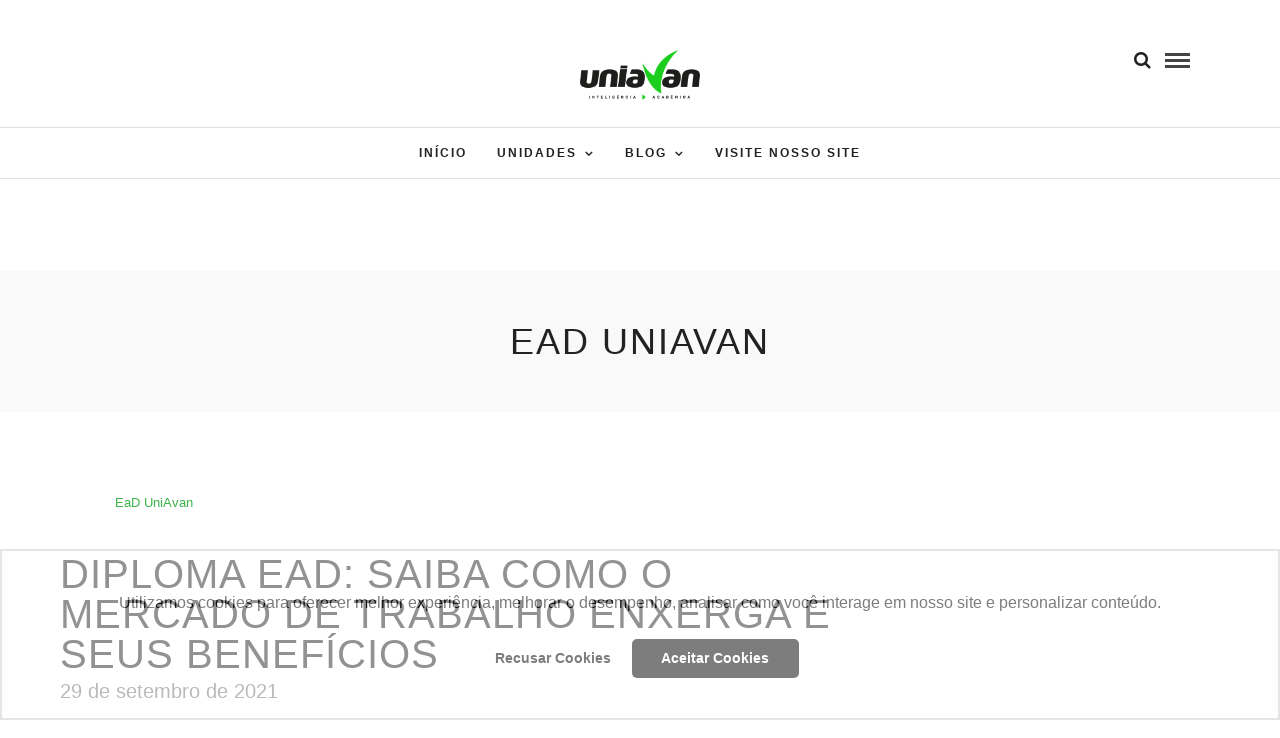

--- FILE ---
content_type: text/html; charset=UTF-8
request_url: https://blog.uniavan.edu.br/tag/ead-uniavan/
body_size: 20909
content:
<!DOCTYPE html><html lang="pt-BR" ><head><script data-no-optimize="1">var litespeed_docref=sessionStorage.getItem("litespeed_docref");litespeed_docref&&(Object.defineProperty(document,"referrer",{get:function(){return litespeed_docref}}),sessionStorage.removeItem("litespeed_docref"));</script> <meta charset="UTF-8" /><meta name="viewport" content="width=device-width, initial-scale=1, maximum-scale=1" /><meta name="format-detection" content="telephone=no"><link rel="profile" href="http://gmpg.org/xfn/11" /><link rel="pingback" href="https://blog.uniavan.edu.br/xmlrpc.php" /><meta name='robots' content='index, follow, max-image-preview:large, max-snippet:-1, max-video-preview:-1' /> <script data-cfasync="false" data-pagespeed-no-defer>var gtm4wp_datalayer_name = "dataLayer";
	var dataLayer = dataLayer || [];</script> <title>Arquivos EaD UniAvan - Uniavan - VENHA PARA A INSTITUIÇÃO NOTA MÁXIMA NO MEC</title><link rel="canonical" href="https://blog.uniavan.edu.br/tag/ead-uniavan/" /><link rel="next" href="https://blog.uniavan.edu.br/tag/ead-uniavan/page/2/" /><meta property="og:locale" content="pt_BR" /><meta property="og:type" content="article" /><meta property="og:title" content="Arquivos EaD UniAvan - Uniavan - VENHA PARA A INSTITUIÇÃO NOTA MÁXIMA NO MEC" /><meta property="og:url" content="https://blog.uniavan.edu.br/tag/ead-uniavan/" /><meta property="og:site_name" content="Uniavan - VENHA PARA A INSTITUIÇÃO NOTA MÁXIMA NO MEC" /><meta name="twitter:card" content="summary_large_image" /> <script type="application/ld+json" class="yoast-schema-graph">{"@context":"https://schema.org","@graph":[{"@type":"CollectionPage","@id":"https://blog.uniavan.edu.br/tag/ead-uniavan/","url":"https://blog.uniavan.edu.br/tag/ead-uniavan/","name":"Arquivos EaD UniAvan - Uniavan - VENHA PARA A INSTITUIÇÃO NOTA MÁXIMA NO MEC","isPartOf":{"@id":"https://blog.uniavan.edu.br/#website"},"primaryImageOfPage":{"@id":"https://blog.uniavan.edu.br/tag/ead-uniavan/#primaryimage"},"image":{"@id":"https://blog.uniavan.edu.br/tag/ead-uniavan/#primaryimage"},"thumbnailUrl":"https://blog.uniavan.edu.br/wp-content/uploads/2019/07/office-1834294_640-1.jpg","breadcrumb":{"@id":"https://blog.uniavan.edu.br/tag/ead-uniavan/#breadcrumb"},"inLanguage":"pt-BR"},{"@type":"ImageObject","inLanguage":"pt-BR","@id":"https://blog.uniavan.edu.br/tag/ead-uniavan/#primaryimage","url":"https://blog.uniavan.edu.br/wp-content/uploads/2019/07/office-1834294_640-1.jpg","contentUrl":"https://blog.uniavan.edu.br/wp-content/uploads/2019/07/office-1834294_640-1.jpg","width":640,"height":360,"caption":"Como é visto o diploma EaD no mercado de trabalho?"},{"@type":"BreadcrumbList","@id":"https://blog.uniavan.edu.br/tag/ead-uniavan/#breadcrumb","itemListElement":[{"@type":"ListItem","position":1,"name":"Início","item":"https://blog.uniavan.edu.br/"},{"@type":"ListItem","position":2,"name":"EaD UniAvan"}]},{"@type":"WebSite","@id":"https://blog.uniavan.edu.br/#website","url":"https://blog.uniavan.edu.br/","name":"Uniavan - VENHA PARA A INSTITUIÇÃO NOTA MÁXIMA NO MEC","description":"Conheça o Blog Uniavan e fique por dentro dos nossos conteúdos com dicas de estudos, notícias, materiais ricos e mais! Acesse agora!","potentialAction":[{"@type":"SearchAction","target":{"@type":"EntryPoint","urlTemplate":"https://blog.uniavan.edu.br/?s={search_term_string}"},"query-input":{"@type":"PropertyValueSpecification","valueRequired":true,"valueName":"search_term_string"}}],"inLanguage":"pt-BR"}]}</script> <link rel='dns-prefetch' href='//fonts.googleapis.com' /><link rel='dns-prefetch' href='//www.googletagmanager.com' /><link rel="alternate" type="application/rss+xml" title="Feed para Uniavan - VENHA PARA A INSTITUIÇÃO NOTA MÁXIMA NO MEC &raquo;" href="https://blog.uniavan.edu.br/feed/" /><link rel="alternate" type="application/rss+xml" title="Feed de comentários para Uniavan - VENHA PARA A INSTITUIÇÃO NOTA MÁXIMA NO MEC &raquo;" href="https://blog.uniavan.edu.br/comments/feed/" /><link rel="alternate" type="application/rss+xml" title="Feed de tag para Uniavan - VENHA PARA A INSTITUIÇÃO NOTA MÁXIMA NO MEC &raquo; EaD UniAvan" href="https://blog.uniavan.edu.br/tag/ead-uniavan/feed/" /><style id="litespeed-ccss">ol,ul{box-sizing:border-box}:root{--wp--preset--font-size--normal:16px;--wp--preset--font-size--huge:42px}:root{--wp--preset--aspect-ratio--square:1;--wp--preset--aspect-ratio--4-3:4/3;--wp--preset--aspect-ratio--3-4:3/4;--wp--preset--aspect-ratio--3-2:3/2;--wp--preset--aspect-ratio--2-3:2/3;--wp--preset--aspect-ratio--16-9:16/9;--wp--preset--aspect-ratio--9-16:9/16;--wp--preset--color--black:#000;--wp--preset--color--cyan-bluish-gray:#abb8c3;--wp--preset--color--white:#fff;--wp--preset--color--pale-pink:#f78da7;--wp--preset--color--vivid-red:#cf2e2e;--wp--preset--color--luminous-vivid-orange:#ff6900;--wp--preset--color--luminous-vivid-amber:#fcb900;--wp--preset--color--light-green-cyan:#7bdcb5;--wp--preset--color--vivid-green-cyan:#00d084;--wp--preset--color--pale-cyan-blue:#8ed1fc;--wp--preset--color--vivid-cyan-blue:#0693e3;--wp--preset--color--vivid-purple:#9b51e0;--wp--preset--gradient--vivid-cyan-blue-to-vivid-purple:linear-gradient(135deg,rgba(6,147,227,1) 0%,#9b51e0 100%);--wp--preset--gradient--light-green-cyan-to-vivid-green-cyan:linear-gradient(135deg,#7adcb4 0%,#00d082 100%);--wp--preset--gradient--luminous-vivid-amber-to-luminous-vivid-orange:linear-gradient(135deg,rgba(252,185,0,1) 0%,rgba(255,105,0,1) 100%);--wp--preset--gradient--luminous-vivid-orange-to-vivid-red:linear-gradient(135deg,rgba(255,105,0,1) 0%,#cf2e2e 100%);--wp--preset--gradient--very-light-gray-to-cyan-bluish-gray:linear-gradient(135deg,#eee 0%,#a9b8c3 100%);--wp--preset--gradient--cool-to-warm-spectrum:linear-gradient(135deg,#4aeadc 0%,#9778d1 20%,#cf2aba 40%,#ee2c82 60%,#fb6962 80%,#fef84c 100%);--wp--preset--gradient--blush-light-purple:linear-gradient(135deg,#ffceec 0%,#9896f0 100%);--wp--preset--gradient--blush-bordeaux:linear-gradient(135deg,#fecda5 0%,#fe2d2d 50%,#6b003e 100%);--wp--preset--gradient--luminous-dusk:linear-gradient(135deg,#ffcb70 0%,#c751c0 50%,#4158d0 100%);--wp--preset--gradient--pale-ocean:linear-gradient(135deg,#fff5cb 0%,#b6e3d4 50%,#33a7b5 100%);--wp--preset--gradient--electric-grass:linear-gradient(135deg,#caf880 0%,#71ce7e 100%);--wp--preset--gradient--midnight:linear-gradient(135deg,#020381 0%,#2874fc 100%);--wp--preset--font-size--small:13px;--wp--preset--font-size--medium:20px;--wp--preset--font-size--large:36px;--wp--preset--font-size--x-large:42px;--wp--preset--spacing--20:.44rem;--wp--preset--spacing--30:.67rem;--wp--preset--spacing--40:1rem;--wp--preset--spacing--50:1.5rem;--wp--preset--spacing--60:2.25rem;--wp--preset--spacing--70:3.38rem;--wp--preset--spacing--80:5.06rem;--wp--preset--shadow--natural:6px 6px 9px rgba(0,0,0,.2);--wp--preset--shadow--deep:12px 12px 50px rgba(0,0,0,.4);--wp--preset--shadow--sharp:6px 6px 0px rgba(0,0,0,.2);--wp--preset--shadow--outlined:6px 6px 0px -3px rgba(255,255,255,1),6px 6px rgba(0,0,0,1);--wp--preset--shadow--crisp:6px 6px 0px rgba(0,0,0,1)}html,body,div,span,h1,h5,a,img,ol,ul,li,form{margin:0;padding:0;border:0;font-weight:inherit;font-style:inherit;font-size:100%;font-family:inherit;vertical-align:baseline}body{line-height:1.5}a img{border:none}html{height:100%}a img{border:none}html,body{min-height:100%}img,a img{image-rendering:optimizeQuality}button::-moz-focus-inner{padding:0;border:0}body{background:#fff;font-family:Lato,'Helvetica Neue',Arial,Verdana,sans-serif;padding:0;margin:0;color:#444;font-weight:400;-webkit-font-smoothing:antialiased;font-size:14px;line-height:1.7;word-wrap:break-word;-webkit-overflow-scrolling:touch}#wrapper{float:left;width:100%;padding-top:271px}a{color:#222;text-decoration:none}.mobile_menu_wrapper #searchform{background:#333;width:85%}.mobile_menu_wrapper #searchform input[type=text]{background:0 0;width:80%;border:0;display:inline-block;color:#fff}.mobile_menu_wrapper #searchform button{background:0 0;display:inline-block;border:0}.mobile_menu_wrapper #searchform button i{color:#fff;font-size:13px;opacity:.5}h1{font-size:34px}h5{font-size:18px}h1,h5{color:#222;font-family:'Lato','Georgia',Arial,Verdana,sans-serif;letter-spacing:0px;font-weight:600}.clear{clear:both}::-webkit-input-placeholder{color:#999;font-style:italic}:-moz-placeholder{color:#999;font-style:italic}::-moz-placeholder{color:#999;font-style:italic}:-ms-input-placeholder{color:#999;font-style:italic}#logo_wrapper{text-align:center;padding:50px 0 20px;border-bottom:1px solid #e1e1e1;overflow:hidden}.logo_container{display:table;width:100%;height:100%}.logo_align{display:table-cell;vertical-align:middle}.logo_wrapper{margin:0;display:inline-block;line-height:0}.header_style_wrapper{width:100%;float:left;position:fixed;top:0;left:0;z-index:9;display:block}.top_bar{padding:0;box-sizing:border-box;width:100%;background:#fff;background:#ffffff00;background:rgba(256,256,256,.95);border-bottom:1px solid #e1e1e1;float:left}#menu_wrapper{margin:auto;width:960px;height:100%}#nav_wrapper{float:left;display:table;width:100%;height:100%;text-align:center}.nav_wrapper_inner{display:table-cell;vertical-align:middle}#menu_border_wrapper>div{width:100%;float:left}#autocomplete{display:none;position:absolute;z-index:1001;width:232px;background:#fff;left:42px;border:1px solid #e1e1e1;box-shadow:0 8px 15px rgba(0,0,0,.1)}@-moz-document url-prefix(){#autocomplete{margin-top:20px}}#mobile_nav_icon{display:inline-block;border-bottom:9px double #444;border-top:3px solid #444;height:3px;width:25px;position:relative;margin-left:10px;top:2px}#search_icon{display:inline-block;font-size:18px;line-height:18px;color:#222;margin-left:10px}#logo_right_button{position:absolute;text-align:right;right:30px}.mobile_menu_wrapper{right:0;-webkit-transform:translate(360px,0px);-ms-transform:translate(360px,0px);transform:translate(360px,0px);-o-transform:translate(360px,0px);-webkit-backface-visibility:hidden;-webkit-font-smoothing:subpixel-antialiased;-webkit-overflow-scrolling:touch;width:360px;padding:43px;box-sizing:border-box;background:#111;position:fixed;top:0;height:100%;z-index:999;color:#999}#close_mobile_menu{font-size:22px;display:inline-block;position:absolute;right:30px;top:38px}#close_mobile_menu i{color:#fff}#overlay_background{opacity:0;visibility:hidden;background-color:rgba(0,0,0,.6);position:fixed;z-index:9;top:0;left:0;width:100%;height:100%}.nav{list-style:none;padding:10px 0}.nav>li{display:inline-block}#menu_wrapper .nav ul,#menu_wrapper div .nav{list-style:none;display:block;padding:0;margin:0;margin-bottom:0}#menu_wrapper .nav ul li,#menu_wrapper div .nav li{display:inline-block;margin:0;padding:0;background-color:rgba(256,256,256,0)}#menu_wrapper .nav ul li ul li,#menu_wrapper div .nav li ul li{clear:both;width:100%;padding:0!important;margin:0;text-align:left!important}#menu_wrapper .nav ul li:last-child,#menu_wrapper div .nav li:last-child{margin-right:0}#menu_wrapper .nav ul li a,#menu_wrapper div .nav li>a{display:inline-block;padding:0;margin:0;color:#666;font-size:12px;padding:15px;font-weight:400;font-family:Lato,'Helvetica Neue',Arial,Verdana,sans-serif;text-transform:uppercase}#menu_wrapper .nav li.arrow>a:after,#menu_wrapper div .nav li.arrow>a:after{text-decoration:inherit;-webkit-font-smoothing:antialiased;display:inline;width:auto;height:auto;line-height:normal;vertical-align:10%;background-image:none;background-position:0 0;background-repeat:repeat;margin-top:0;font-family:'FontAwesome';content:"\f107";float:right;margin-left:8px;margin-top:5px}#menu_wrapper .nav ul li.arrow>a:after,#menu_wrapper div .nav li.arrow>a:after{font-size:12px}#menu_wrapper .nav ul li ul,#menu_wrapper div .nav li ul{display:none;list-style:none;background:#fff;border:0;position:absolute;padding:0;width:210px;height:auto;z-index:10;margin:0;margin-left:-5px;margin-top:0;z-index:9;border:0;border:1px solid #e1e1e1;box-shadow:0 8px 15px rgba(0,0,0,.1)}#menu_wrapper .nav ul li ul li ul,#menu_wrapper div .nav li ul li ul{position:absolute;left:210px;padding:0;margin-top:-40px;margin-left:0;display:none;z-index:9;opacity:1}#menu_wrapper .nav ul li ul li ul:before,#menu_wrapper div .nav li ul li ul:before{display:none}#menu_wrapper div .nav li ul li a,#menu_wrapper .nav ul li ul li a{display:block;background:0 0;height:auto}#menu_wrapper .nav ul li ul li a,#menu_wrapper div .nav li ul li a{width:170px;display:block;border-top:0;border:0;margin:0;font-size:11px;padding:10px 20px;letter-spacing:0;font-weight:400;text-transform:none;border-bottom:0!important}#menu_wrapper .nav ul li:not(.megamenu) ul.sub-menu li.arrow>a:after,#menu_wrapper div .nav li:not(.megamenu) ul.sub-menu li.arrow>a:after{font-size:11px;margin-left:.5em;text-decoration:inherit;-webkit-font-smoothing:antialiased;display:inline;width:auto;height:auto;line-height:normal;vertical-align:10%;background-image:none;background-position:0 0;background-repeat:repeat;margin-top:0;font-family:'FontAwesome';content:"\f105";float:right;margin-right:0;margin-top:5px}#toTop{width:25px;background:#eee;opacity:0;text-align:center;padding:10px;position:fixed;bottom:8px;right:8px;z-index:9;display:block}#toTop i{color:#000;font-size:1.5em}#page_content_wrapper,.page_content_wrapper{width:960px;margin:auto;padding-bottom:0}.page_content_wrapper{width:100%}#page_content_wrapper img{max-width:100%;height:auto}#page_content_wrapper .inner{width:100%;margin:auto;margin-top:40px}#page_content_wrapper .inner .inner_wrapper{padding-top:0}.post.type-post{width:100%;margin-bottom:35px;float:left;position:relative}.post_wrapper{padding:20px 0 25px}.post_wrapper:first-child{padding:0;border:0}.post_header{width:100%;float:left;margin-bottom:20px;text-align:center}.post_header:not(.single) h5{font-size:24px;text-transform:uppercase;letter-spacing:1px}.post_header h5 a{color:#222}.post_content_wrapper{padding:0;margin:0}.post_header .post_detail,.post_detail{width:100%;padding:0;float:left;margin:5px 0 0;font-size:13px}.post_header .post_detail.post_date{width:30%;float:none;margin:auto;margin-bottom:10px}.post_info_date{font-family:'Montserrat',sans-serif;font-style:italic;color:#be9656;position:relative;display:block}.post_info_date:before{content:"";border-bottom:1px solid #be9656;width:100%;position:absolute;left:0;top:50%;z-index:0}.post_info_date span{display:inline-block;padding:0 1.2em;background:#fff;position:relative;z-index:2}.post_info_comment{float:right;margin-top:15px;font-family:'Montserrat',sans-serif;font-size:11px;font-style:italic;font-weight:600;display:none}.post_info_comment a{color:#222}.social_wrapper{width:100%;margin:20px 0 5px;text-align:center}#logo_wrapper .social_wrapper{width:auto;margin:0;left:30px;text-align:left;position:absolute}.social_wrapper ul{list-style:none;margin-left:0!important;text-align:left}#page_caption{padding:25px 0 30px;width:100%;background:#fff;margin-bottom:10px;margin-top:0}#page_caption .page_title_wrapper{width:100%;margin:auto;text-align:center}.post_img{position:relative;height:auto;text-align:center;overflow:hidden;float:left;line-height:0;width:100%;margin:20px 0}.post_img img{width:100%!important;height:auto!important}#page_content_wrapper .inner .sidebar_content{width:690px;padding:0;float:left;padding-right:0;padding-top:0;margin-right:10px}#page_content_wrapper img:not(.horizontal_gallery_img){max-width:100%}#page_content_wrapper .inner .sidebar_content img{max-width:100%;height:auto!important}#page_content_wrapper .inner .sidebar_wrapper{width:220px;float:right;margin-top:0;margin-left:0;padding-top:0}#page_content_wrapper .inner .sidebar_wrapper .sidebar{width:100%;float:left;margin-bottom:40px}#page_content_wrapper .inner .sidebar_wrapper .sidebar .content{width:100%;margin:0}.mobile_menu_wrapper .page_content_wrapper{width:100%}.mobile_menu_wrapper .sidebar_wrapper{width:100%;margin-top:40px}input[type=text]{padding:7px 10px;font-size:100%;font-family:Lato,'Helvetica Neue',Arial,Verdana,sans-serif;margin:0;background:#fcfcfc;border:1px solid #e1e1e1;outline:none;box-sizing:border-box;-webkit-appearance:none;border-radius:0}#page_content_wrapper ol{margin:15px 0 15px 40px}.page_content_wrapper .sidebar .content .sidebar_widget{list-style:none;margin-left:0;margin-top:0;padding:0}.post_header:not(.single) h5{text-align:left;line-height:1}.post_header:not(.single) h5{text-transform:none;font-size:40px;text-align:left;line-height:1}.post_header .post_detail.post_date{text-align:left;margin:0}.post_info_date{font-weight:400;color:#727272!important;text-decoration:none;font-style:normal;font-size:20px}.post_info_date span{padding:0}.post_info_date:before{display:none}.fa{display:inline-block;font:normal normal normal 14px/1 FontAwesome;font-size:inherit;text-rendering:auto;-webkit-font-smoothing:antialiased;-moz-osx-font-smoothing:grayscale}.fa-search:before{content:"\f002"}.fa-close:before{content:"\f00d"}.fa-angle-up:before{content:"\f106"}#wrapper{overflow-x:hidden}.mobile_menu_wrapper{display:none}#searchform input[type=text]{width:75%}@media only screen and (min-width:1100px){#menu_wrapper{max-width:1425px;width:100%;box-sizing:border-box;padding:0 60px}#page_content_wrapper,.page_content_wrapper{max-width:1425px;width:100%;box-sizing:border-box;margin:auto;padding:0 60px}.mobile_menu_wrapper .page_content_wrapper{padding:0!important}#page_content_wrapper .inner .sidebar_content{width:70%}#page_content_wrapper .inner .sidebar_wrapper{width:26%}#logo_wrapper .social_wrapper{left:90px}#logo_right_button{right:90px}}@media only screen and (min-width:960px) and (max-width:1099px){#page_caption h1{font-size:36px}}@media only screen and (min-width:768px) and (max-width:960px){body{font-size:13px}.mobile_menu_wrapper{display:block}#wrapper{padding-top:80px}.top_bar{width:100%;padding:0}#logo_wrapper{padding:28px 0 12px}.logo_container{margin-top:-5px}.logo_wrapper img{width:auto;max-height:50px}#logo_wrapper{border:0}.top_bar{border:0}h5{font-size:16px}#page_caption h1{font-size:26px}#menu_wrapper{width:100%}#page_content_wrapper,.page_content_wrapper,#page_caption .page_title_wrapper{width:100%}#menu_border_wrapper{height:auto;display:none}#page_content_wrapper .inner .sidebar_content{width:62%;border:0}#page_content_wrapper .inner .sidebar_wrapper{width:220px;margin:0}#page_content_wrapper .inner .sidebar_wrapper .sidebar .content{margin:0}#page_content_wrapper .inner .sidebar_wrapper .sidebar{width:100%}#page_content_wrapper .inner{width:100%}#page_content_wrapper{width:100%;margin-top:0;padding:0 30px;box-sizing:border-box}#menu_wrapper .nav ul,#menu_wrapper div .nav{display:none}.social_wrapper{float:none;margin:auto;text-align:center;width:auto}.social_wrapper ul{margin-top:2px}#page_content_wrapper .inner .sidebar_content{margin-right:0;margin-top:0;padding-right:10px;padding-top:0}#page_content_wrapper .inner .sidebar_wrapper{width:31%;margin-right:0;padding-left:10px;padding-top:0;margin-right:0}#page_content_wrapper .inner .sidebar_wrapper{margin-left:25px}#page_content_wrapper .inner .sidebar_content .post_wrapper .post_img img{max-width:100%;height:auto}.post_content_wrapper{width:100%}#page_content_wrapper .inner .sidebar_content{margin-right:0}#searchform input[type=text]{width:70%}#page_caption h1{font-size:36px}.post_header h5{font-size:22px}.post_header .post_detail.post_date{width:40%}#toTop{bottom:58px}#mobile_nav_icon{display:inline-block!important}}@media only screen and (max-width:767px){body{-webkit-text-size-adjust:none}body{font-size:13px}#wrapper{padding-top:74px}.logo_container{display:block}.logo_wrapper img{width:auto;max-height:50px;margin-top:-10px}.top_bar{width:100%;padding:0 40px 0 30px;border:0}h1{font-size:24px!important}h5{font-size:16px}#page_caption h1{font-size:22px!important;line-height:30px}#page_caption .page_title_wrapper{width:100%;margin:auto}#page_caption{margin:0;padding-left:30px;padding-right:30px;padding-top:40px;padding-bottom:40px;box-sizing:border-box}#page_content_wrapper .inner .inner_wrapper{padding:0}#page_content_wrapper .inner .sidebar_content img{max-width:100%;height:auto}#page_content_wrapper{width:100%;margin-top:0;padding:0 30px;box-sizing:border-box}#page_content_wrapper .inner{width:100%;padding:0;margin-top:30px}#page_content_wrapper .inner .sidebar_content{width:100%;margin-top:0;padding-bottom:0;float:none;border:0!important}#page_content_wrapper .inner .sidebar_wrapper{width:100%;margin-left:0;margin-bottom:0;margin-top:25px;padding-top:0}#page_content_wrapper .inner .sidebar_wrapper .sidebar .content{margin:0}#page_content_wrapper .inner .sidebar_content img{max-width:100%;height:auto}#menu_wrapper{width:100%}#menu_border_wrapper{height:auto;display:none}.post_header{width:100%}.post_header h5,.post_header:not(.single) h5{font-size:18px}.nav_wrapper_inner{padding-top:10px}.post_wrapper{width:100%;margin-top:0}#nav_wrapper{display:none}#page_content_wrapper .inner .sidebar_wrapper .sidebar{width:100%}.social_wrapper{float:none;margin:auto;text-align:center;width:auto}.social_wrapper ul{margin-top:15px}.post_content_wrapper{width:100%}.post_img img{max-width:100%!important;height:auto}#page_content_wrapper .inner .sidebar_content{width:100%;margin-right:0;border:0;margin-bottom:30px;float:left;padding-right:0}#page_content_wrapper .inner .sidebar_wrapper{width:100%;float:none;margin:0;clear:both}#searchform input[type=text]{width:71%}#logo_wrapper{border:0;padding:28px 0 0}#logo_wrapper .social_wrapper{display:none}.post_header .post_detail,.post_detail{font-size:10px}.mobile_menu_wrapper{width:270px;padding:30px}#close_mobile_menu{top:25px}.mobile_menu_wrapper #searchform input[type=text]{width:70%}#autocomplete{left:30px;width:210px}.post_header .post_detail.post_date{width:45%}#mobile_nav_icon{display:inline-block!important}}@media only screen and (min-width:480px) and (max-width:767px){body{-webkit-text-size-adjust:none}#page_caption h1{font-size:26px!important}}body,input[type=text]{font-family:Lato,Helvetica,Arial,sans-serif}body{font-size:14px}h1,h5{font-family:Lato,Helvetica,Arial,sans-serif;font-weight:400}h1{font-size:34px}h5{font-size:18px}body{color:#000}a{color:#3cb44b}h1,h5,.post_header h5 a,.post_header h5 a{color:#222}.post.type-post,#autocomplete{border-color:#e1e1e1}input[type=text]{background-color:#fff;color:#000;border-color:#e1e1e1}.frame_top,.frame_bottom,.frame_left,.frame_right{background:#222}#menu_wrapper .nav ul li a,#menu_wrapper div .nav li>a{font-family:Lato,Helvetica,Arial,sans-serif;font-size:12px;font-weight:600;letter-spacing:2px;text-transform:uppercase;color:#222}.top_bar{background-color:#fff}#menu_wrapper .nav ul li ul li a,#menu_wrapper div .nav li ul li a{font-size:11px;font-weight:600;letter-spacing:2px;text-transform:uppercase;color:#222}#menu_wrapper .nav ul li ul,#menu_wrapper div .nav li ul{background:#fff;border-color:#e1e1e1}.mobile_menu_wrapper #searchform{background:#ebebeb}.mobile_menu_wrapper #searchform input[type=text],.mobile_menu_wrapper #searchform button i{color:#222}.mobile_menu_wrapper{background-color:#fff}.mobile_menu_wrapper .sidebar_wrapper,#close_mobile_menu i{color:#666}#page_caption{background-color:#f9f9f9;padding-top:40px;padding-bottom:40px}#page_caption h1{font-size:36px}#page_caption h1{font-weight:400;text-transform:uppercase;letter-spacing:2px;color:#222}#page_content_wrapper .inner .sidebar_wrapper .sidebar .content{color:#444}.post_header:not(.single) h5,.post_info_comment{font-family:Montserrat,Helvetica,Arial,sans-serif}.post_header:not(.single) h5{text-transform:uppercase;letter-spacing:1px}.post_info_date{font-family:Montserrat,Helvetica,Arial,sans-serif}.post_info_date{color:#3cb44b}.post_info_date:before{border-color:#3cb44b}.breadcrumb-container{font-size:13px}.breadcrumb-container li{box-sizing:unset;display:inline-block;margin:0;padding:0}.breadcrumb-container li a{box-sizing:unset;padding:0 10px}.breadcrumb-container{font-size:!important;padding:;margin:}.breadcrumb-container li a{color:!important;font-size:!important;line-height:!important}.breadcrumb-container li .separator{color:!important;font-size:!important}.breadcrumb-container li:last-child .separator{display:none}.breadcrumb-container.theme1 li{margin:0;padding:0}.breadcrumb-container.theme1 a{background:;display:inline-block;margin:0 5px;padding:5px 10px;text-decoration:none}.breadcrumb-container{padding-top:20px;padding-bottom:20px}</style><link rel="preload" data-asynced="1" data-optimized="2" as="style" onload="this.onload=null;this.rel='stylesheet'" href="https://blog.uniavan.edu.br/wp-content/litespeed/css/e92744e459599665e3ea0505d9f2fdac.css?ver=1442d" /><script type="litespeed/javascript">!function(a){"use strict";var b=function(b,c,d){function e(a){return h.body?a():void setTimeout(function(){e(a)})}function f(){i.addEventListener&&i.removeEventListener("load",f),i.media=d||"all"}var g,h=a.document,i=h.createElement("link");if(c)g=c;else{var j=(h.body||h.getElementsByTagName("head")[0]).childNodes;g=j[j.length-1]}var k=h.styleSheets;i.rel="stylesheet",i.href=b,i.media="only x",e(function(){g.parentNode.insertBefore(i,c?g:g.nextSibling)});var l=function(a){for(var b=i.href,c=k.length;c--;)if(k[c].href===b)return a();setTimeout(function(){l(a)})};return i.addEventListener&&i.addEventListener("load",f),i.onloadcssdefined=l,l(f),i};"undefined"!=typeof exports?exports.loadCSS=b:a.loadCSS=b}("undefined"!=typeof global?global:this);!function(a){if(a.loadCSS){var b=loadCSS.relpreload={};if(b.support=function(){try{return a.document.createElement("link").relList.supports("preload")}catch(b){return!1}},b.poly=function(){for(var b=a.document.getElementsByTagName("link"),c=0;c<b.length;c++){var d=b[c];"preload"===d.rel&&"style"===d.getAttribute("as")&&(a.loadCSS(d.href,d,d.getAttribute("media")),d.rel=null)}},!b.support()){b.poly();var c=a.setInterval(b.poly,300);a.addEventListener&&a.addEventListener("load",function(){b.poly(),a.clearInterval(c)}),a.attachEvent&&a.attachEvent("onload",function(){a.clearInterval(c)})}}}(this);</script> <script type="litespeed/javascript" data-src="https://blog.uniavan.edu.br/wp-includes/js/jquery/jquery.min.js" id="jquery-core-js"></script> <link rel="https://api.w.org/" href="https://blog.uniavan.edu.br/wp-json/" /><link rel="alternate" title="JSON" type="application/json" href="https://blog.uniavan.edu.br/wp-json/wp/v2/tags/493" /><link rel="EditURI" type="application/rsd+xml" title="RSD" href="https://blog.uniavan.edu.br/xmlrpc.php?rsd" /><meta name="generator" content="WordPress 6.6.4" /><meta name="generator" content="Site Kit by Google 1.160.0" /> <script data-cfasync="false" data-pagespeed-no-defer type="text/javascript">var dataLayer_content = {"pageTitle":"Arquivos EaD UniAvan - Uniavan - VENHA PARA A INSTITUIÇÃO NOTA MÁXIMA NO MEC","pagePostType":"post","pagePostType2":"tag-post","postCountOnPage":10,"postCountTotal":28};
	dataLayer.push( dataLayer_content );</script> <script data-cfasync="false" data-pagespeed-no-defer type="text/javascript">(function(w,d,s,l,i){w[l]=w[l]||[];w[l].push({'gtm.start':
new Date().getTime(),event:'gtm.js'});var f=d.getElementsByTagName(s)[0],
j=d.createElement(s),dl=l!='dataLayer'?'&l='+l:'';j.async=true;j.src=
'//www.googletagmanager.com/gtm.js?id='+i+dl;f.parentNode.insertBefore(j,f);
})(window,document,'script','dataLayer','GTM-5S34KJR');</script> <meta name="google-site-verification" content="On4vJt0iqplGdUQrxtTGtx83ykfenQ8pmhCS9vOSDlw" /><link rel="icon" href="https://blog.uniavan.edu.br/wp-content/uploads/2023/07/cropped-Novo-Projeto-32x32.png" sizes="32x32" /><link rel="icon" href="https://blog.uniavan.edu.br/wp-content/uploads/2023/07/cropped-Novo-Projeto-192x192.png" sizes="192x192" /><link rel="apple-touch-icon" href="https://blog.uniavan.edu.br/wp-content/uploads/2023/07/cropped-Novo-Projeto-180x180.png" /><meta name="msapplication-TileImage" content="https://blog.uniavan.edu.br/wp-content/uploads/2023/07/cropped-Novo-Projeto-270x270.png" /></head><body class="archive tag tag-ead-uniavan tag-493"><input type="hidden" id="pp_enable_right_click" name="pp_enable_right_click" value=""/>
<input type="hidden" id="pp_enable_dragging" name="pp_enable_dragging" value=""/>
<input type="hidden" id="pp_image_path" name="pp_image_path" value="https://blog.uniavan.edu.br/wp-content/themes/letsblog/images/"/>
<input type="hidden" id="pp_homepage_url" name="pp_homepage_url" value="https://blog.uniavan.edu.br"/>
<input type="hidden" id="pp_ajax_search" name="pp_ajax_search" value="1"/>
<input type="hidden" id="pp_fixed_menu" name="pp_fixed_menu" value=""/>
<input type="hidden" id="pp_topbar" name="pp_topbar" value=""/>
<input type="hidden" id="pp_page_title_img_blur" name="pp_page_title_img_blur" value="1"/>
<input type="hidden" id="tg_blog_slider_layout" name="tg_blog_slider_layout" value="slider"/>
<input type="hidden" id="pp_back" name="pp_back" value="Back"/>
<input type="hidden" id="pp_footer_style" name="pp_footer_style" value="4"/><div class="mobile_menu_wrapper">
<a id="close_mobile_menu" href="javascript:;"><i class="fa fa-close"></i></a><form role="search" method="get" name="searchform" id="searchform" action="https://blog.uniavan.edu.br/"><div>
<input type="text" value="" name="s" id="s" autocomplete="off" placeholder="Search..."/>
<button>
<i class="fa fa-search"></i>
</button></div><div id="autocomplete"></div></form><div class="page_content_wrapper"><div class="sidebar_wrapper"><div class="sidebar"><div class="content"><ul class="sidebar_widget"></ul></div></div></div></div></div><div id="wrapper"><div class="header_style_wrapper"><div class="top_bar"><div id="logo_wrapper"><div class="social_wrapper"><ul></ul></div><div id="logo_right_button">
<a href="javascript:;" id="search_icon"><i class="fa fa-search"></i></a>
<a href="javascript:;" id="mobile_nav_icon"></a></div><div id="logo_normal" class="logo_container"><div class="logo_align">
<a id="custom_logo" class="logo_wrapper default" href="https://blog.uniavan.edu.br">
<img data-lazyloaded="1" src="[data-uri]" data-src="https://blog.uniavan.edu.br/wp-content/uploads/2024/10/Logo-Uniavan-preto-e-verde-1536x623-1.png" alt="" width="768" height="311"/>
</a></div></div></div><div id="menu_wrapper"><div id="nav_wrapper"><div class="nav_wrapper_inner"><div id="menu_border_wrapper"><div class="menu-menu-container"><ul id="main_menu" class="nav"><li id="menu-item-91" class="menu-item menu-item-type-custom menu-item-object-custom menu-item-home menu-item-91"><a href="https://blog.uniavan.edu.br">Início</a></li><li id="menu-item-36192" class="menu-item menu-item-type-custom menu-item-object-custom menu-item-has-children arrow menu-item-36192"><a href="#">Unidades</a><ul class="sub-menu"><li id="menu-item-36240" class="menu-item menu-item-type-taxonomy menu-item-object-category menu-item-has-children arrow menu-item-36240"><a href="https://blog.uniavan.edu.br/category/balneario-camboriu/">Balneário Camboriú</a><ul class="sub-menu"><li id="menu-item-34986" class="menu-item menu-item-type-taxonomy menu-item-object-category menu-item-has-children arrow menu-item-34986"><a href="https://blog.uniavan.edu.br/category/balneario-camboriu/noticias-balneario-camboriu/">Notícias</a><ul class="sub-menu"><li id="menu-item-34974" class="menu-item menu-item-type-taxonomy menu-item-object-post_tag menu-item-34974"><a href="https://blog.uniavan.edu.br/tag/atendimento-a-populacao/">Atendimento a população</a></li><li id="menu-item-34975" class="menu-item menu-item-type-taxonomy menu-item-object-post_tag menu-item-34975"><a href="https://blog.uniavan.edu.br/tag/bolsas-e-descontos/">Bolsas e descontos</a></li><li id="menu-item-34973" class="menu-item menu-item-type-taxonomy menu-item-object-post_tag menu-item-34973"><a href="https://blog.uniavan.edu.br/tag/cursos-de-extensao/">Cursos de externo</a></li><li id="menu-item-34976" class="menu-item menu-item-type-taxonomy menu-item-object-post_tag menu-item-34976"><a href="https://blog.uniavan.edu.br/tag/coral-uniavan/">Coral UniAvan</a></li><li id="menu-item-34970" class="menu-item menu-item-type-taxonomy menu-item-object-post_tag menu-item-34970"><a href="https://blog.uniavan.edu.br/tag/noticias-institucionais/">Notícias  institucionais</a></li></ul></li><li id="menu-item-89" class="menu-item menu-item-type-taxonomy menu-item-object-category menu-item-has-children arrow menu-item-89"><a href="https://blog.uniavan.edu.br/category/balneario-camboriu/comunicados-balneario-camboriu/">Comunicados</a><ul class="sub-menu"><li id="menu-item-34977" class="menu-item menu-item-type-taxonomy menu-item-object-post_tag menu-item-34977"><a href="https://blog.uniavan.edu.br/tag/editais/">Editais</a></li><li id="menu-item-34969" class="menu-item menu-item-type-taxonomy menu-item-object-post_tag menu-item-34969"><a href="https://blog.uniavan.edu.br/tag/notas-oficiais/">Notas oficiais</a></li><li id="menu-item-34981" class="menu-item menu-item-type-taxonomy menu-item-object-post_tag menu-item-34981"><a href="https://blog.uniavan.edu.br/tag/uniedu2020/">Uniedu2020</a></li><li id="menu-item-34980" class="menu-item menu-item-type-taxonomy menu-item-object-post_tag menu-item-34980"><a href="https://blog.uniavan.edu.br/tag/prouni2021/">Prouni2021</a></li><li id="menu-item-34972" class="menu-item menu-item-type-taxonomy menu-item-object-post_tag menu-item-34972"><a href="https://blog.uniavan.edu.br/tag/programa-estude-facil/">Programa Estude Fácil</a></li></ul></li></ul></li><li id="menu-item-36193" class="menu-item menu-item-type-taxonomy menu-item-object-category menu-item-has-children arrow menu-item-36193"><a href="https://blog.uniavan.edu.br/category/blumenau/">Blumenau</a><ul class="sub-menu"><li id="menu-item-36195" class="menu-item menu-item-type-taxonomy menu-item-object-category menu-item-36195"><a href="https://blog.uniavan.edu.br/category/blumenau/noticias-blumenau/">Notícias</a></li><li id="menu-item-36194" class="menu-item menu-item-type-taxonomy menu-item-object-category menu-item-36194"><a href="https://blog.uniavan.edu.br/category/blumenau/comunicados-blumenau/">Comunicados</a></li></ul></li><li id="menu-item-36201" class="menu-item menu-item-type-taxonomy menu-item-object-category menu-item-has-children arrow menu-item-36201"><a href="https://blog.uniavan.edu.br/category/brusque/">Brusque</a><ul class="sub-menu"><li id="menu-item-36203" class="menu-item menu-item-type-taxonomy menu-item-object-category menu-item-36203"><a href="https://blog.uniavan.edu.br/category/brusque/noticias-brusque/">Notícias</a></li><li id="menu-item-36202" class="menu-item menu-item-type-taxonomy menu-item-object-category menu-item-36202"><a href="https://blog.uniavan.edu.br/category/brusque/comunicados-brusque/">Comunicados</a></li></ul></li><li id="menu-item-36213" class="menu-item menu-item-type-taxonomy menu-item-object-category menu-item-has-children arrow menu-item-36213"><a href="https://blog.uniavan.edu.br/category/florianopolis/">Florianópolis</a><ul class="sub-menu"><li id="menu-item-36215" class="menu-item menu-item-type-taxonomy menu-item-object-category menu-item-36215"><a href="https://blog.uniavan.edu.br/category/florianopolis/noticias-florianopolis/">Notícias</a></li><li id="menu-item-36214" class="menu-item menu-item-type-taxonomy menu-item-object-category menu-item-36214"><a href="https://blog.uniavan.edu.br/category/florianopolis/comunicados-florianopolis/">Comunicados</a></li></ul></li><li id="menu-item-36222" class="menu-item menu-item-type-taxonomy menu-item-object-category menu-item-has-children arrow menu-item-36222"><a href="https://blog.uniavan.edu.br/category/itajai/">Itajaí</a><ul class="sub-menu"><li id="menu-item-36224" class="menu-item menu-item-type-taxonomy menu-item-object-category menu-item-36224"><a href="https://blog.uniavan.edu.br/category/itajai/noticias-itajai/">Notícias</a></li><li id="menu-item-36223" class="menu-item menu-item-type-taxonomy menu-item-object-category menu-item-36223"><a href="https://blog.uniavan.edu.br/category/itajai/comunicados-itajai/">Comunicados</a></li></ul></li><li id="menu-item-36225" class="menu-item menu-item-type-taxonomy menu-item-object-category menu-item-has-children arrow menu-item-36225"><a href="https://blog.uniavan.edu.br/category/itapema/">Itapema</a><ul class="sub-menu"><li id="menu-item-36227" class="menu-item menu-item-type-taxonomy menu-item-object-category menu-item-36227"><a href="https://blog.uniavan.edu.br/category/itapema/noticias-itapema/">Notícias</a></li><li id="menu-item-36226" class="menu-item menu-item-type-taxonomy menu-item-object-category menu-item-36226"><a href="https://blog.uniavan.edu.br/category/itapema/comunicados-itapema/">Comunicados</a></li></ul></li><li id="menu-item-36228" class="menu-item menu-item-type-taxonomy menu-item-object-category menu-item-has-children arrow menu-item-36228"><a href="https://blog.uniavan.edu.br/category/joinville/">Joinville</a><ul class="sub-menu"><li id="menu-item-36230" class="menu-item menu-item-type-taxonomy menu-item-object-category menu-item-36230"><a href="https://blog.uniavan.edu.br/category/joinville/noticias-joinville/">Notícias</a></li><li id="menu-item-36229" class="menu-item menu-item-type-taxonomy menu-item-object-category menu-item-36229"><a href="https://blog.uniavan.edu.br/category/joinville/comunicados-joinville/">Comunicados</a></li></ul></li><li id="menu-item-36234" class="menu-item menu-item-type-taxonomy menu-item-object-category menu-item-has-children arrow menu-item-36234"><a href="https://blog.uniavan.edu.br/category/lages/">Lages</a><ul class="sub-menu"><li id="menu-item-36236" class="menu-item menu-item-type-taxonomy menu-item-object-category menu-item-36236"><a href="https://blog.uniavan.edu.br/category/lages/noticias-lages/">Notícias</a></li><li id="menu-item-36235" class="menu-item menu-item-type-taxonomy menu-item-object-category menu-item-36235"><a href="https://blog.uniavan.edu.br/category/lages/comunicados-lages/">Comunicados</a></li></ul></li><li id="menu-item-36237" class="menu-item menu-item-type-taxonomy menu-item-object-category menu-item-has-children arrow menu-item-36237"><a href="https://blog.uniavan.edu.br/category/rio-do-sul/">Rio do Sul</a><ul class="sub-menu"><li id="menu-item-36239" class="menu-item menu-item-type-taxonomy menu-item-object-category menu-item-36239"><a href="https://blog.uniavan.edu.br/category/rio-do-sul/noticias-rio-do-sul/">Notícias</a></li><li id="menu-item-36238" class="menu-item menu-item-type-taxonomy menu-item-object-category menu-item-36238"><a href="https://blog.uniavan.edu.br/category/rio-do-sul/comunicados-rio-do-sul/">Comunicados</a></li></ul></li></ul></li><li id="menu-item-33381" class="menu-item menu-item-type-taxonomy menu-item-object-category menu-item-has-children arrow menu-item-33381"><a href="https://blog.uniavan.edu.br/category/nosso-blog/">Blog</a><ul class="sub-menu"><li id="menu-item-34982" class="menu-item menu-item-type-taxonomy menu-item-object-post_tag menu-item-34982"><a href="https://blog.uniavan.edu.br/tag/carreira/">Carreira</a></li><li id="menu-item-34983" class="menu-item menu-item-type-taxonomy menu-item-object-post_tag menu-item-34983"><a href="https://blog.uniavan.edu.br/tag/dicas/">Dicas</a></li><li id="menu-item-34985" class="menu-item menu-item-type-taxonomy menu-item-object-post_tag menu-item-34985"><a href="https://blog.uniavan.edu.br/tag/empreendedorismo/">Empreendedorismo</a></li><li id="menu-item-34984" class="menu-item menu-item-type-taxonomy menu-item-object-post_tag menu-item-34984"><a href="https://blog.uniavan.edu.br/tag/graduacao/">Graduação</a></li><li id="menu-item-34971" class="menu-item menu-item-type-taxonomy menu-item-object-post_tag menu-item-34971"><a href="https://blog.uniavan.edu.br/tag/pos-graduacao/">Pós-Graduação</a></li></ul></li><li id="menu-item-85" class="menu-item menu-item-type-custom menu-item-object-custom menu-item-85"><a href="https://www.uniavan.edu.br">Visite Nosso Site</a></li></ul></div></div></div></div></div></div></div><div id="page_caption" class="  "><div class="page_title_wrapper"><div class="page_title_inner"><h1 >EaD UniAvan</h1></div></div></div><div id="page_content_wrapper" class=""><div class="inner"><nav aria-label="breadcrumbs"><div class="breadcrumb-container theme1"><ol><li><a title="EaD UniAvan" href="https://blog.uniavan.edu.br/tag/ead-uniavan/"><span>EaD UniAvan</span></a><span class="separator">»</span></li></ol></div></nav> <script type="application/ld+json">{
            "@context": "http://schema.org",
            "@type": "BreadcrumbList",
            "itemListElement": [
                 {
                            "@type": "ListItem",
                            "position": 1,
                            "item": {
                                "@id": "#",
                                "name": "Home"
                            }
                        }
                        ,                 {
                            "@type": "ListItem",
                            "position": 3,
                            "item": {
                                "@id": "#",
                                "name": "Tag"
                            }
                        }
                        ,                 {
                            "@type": "ListItem",
                            "position": 4,
                            "item": {
                                "@id": "https://blog.uniavan.edu.br/tag/ead-uniavan/",
                                "name": "EaD UniAvan"
                            }
                        }
                                                    ]
        }</script> <div class="inner_wrapper"><div class="sidebar_content"><div id="post-27304" class="post-27304 post type-post status-publish format-standard has-post-thumbnail hentry category-nosso-blog tag-dicas tag-diploma tag-ead-uniavan tag-ensino-a-distancia tag-graduacao"><div class="post_wrapper"><div class="post_content_wrapper"><div class="post_header"><div class="post_header_title"><h5><a href="https://blog.uniavan.edu.br/diploma-ead-no-mercado-de-trabalho/" title="Diploma EAD: Saiba Como o Mercado de Trabalho Enxerga e Seus Benefícios">Diploma EAD: Saiba Como o Mercado de Trabalho Enxerga e Seus Benefícios</a></h5><div class="post_detail post_date">
<span class="post_info_date">
<span>
29 de setembro de 2021			      			</span>
</span></div></div><div class="post_img static">
<a href="https://blog.uniavan.edu.br/diploma-ead-no-mercado-de-trabalho/">
<img data-lazyloaded="1" src="[data-uri]" width="640" height="360" data-src="https://blog.uniavan.edu.br/wp-content/uploads/2019/07/office-1834294_640-1.jpg" alt="" class="" style="width:640px;height:360px;"/>
</a></div>
<br class="clear"/><p>Há alguns anos observamos um grande aumento nos cursos ministrados a distância por centros universitários de todo o país. Essa tendência já é uma realidade e, hoje, temos milhares de …</p><div class="post_button_wrapper">
<a class="readmore" href="https://blog.uniavan.edu.br/diploma-ead-no-mercado-de-trabalho/">Veja mais</a></div><div class="post_info_comment">
<a href="https://blog.uniavan.edu.br/diploma-ead-no-mercado-de-trabalho/#respond">Nenhum comentário</a></div>
<br class="clear"/><div class="post_info_cat">
<span>
<a href="https://blog.uniavan.edu.br/category/nosso-blog/">Blog</a>
</span></div></div></div></div></div>
<br class="clear"/><div id="post-29020" class="post-29020 post type-post status-publish format-standard has-post-thumbnail hentry category-nosso-blog tag-dicas tag-ead-uniavan tag-ensino-presencial tag-ensino-superior tag-graduacao"><div class="post_wrapper"><div class="post_content_wrapper"><div class="post_header"><div class="post_header_title"><h5><a href="https://blog.uniavan.edu.br/como-realizar-o-sonho-da-faculdade/" title="Como Realizar o Sonho da Faculdade?">Como Realizar o Sonho da Faculdade?</a></h5><div class="post_detail post_date">
<span class="post_info_date">
<span>
19 de maio de 2021			      			</span>
</span></div></div><div class="post_img static">
<a href="https://blog.uniavan.edu.br/como-realizar-o-sonho-da-faculdade/">
<img data-lazyloaded="1" src="[data-uri]" width="960" height="640" data-src="https://blog.uniavan.edu.br/wp-content/uploads/2019/09/Como-Realizar-o-Sonho-da-Faculdade-960x640.jpg" alt="" class="" style="width:960px;height:640px;"/>
</a></div>
<br class="clear"/><p>Saber como realizar o sonho da faculdade é, atualmente, uma das maiores ambições de quem deseja desenvolver a sua carreira. Não há como negar que ter uma graduação nos dias …</p><div class="post_button_wrapper">
<a class="readmore" href="https://blog.uniavan.edu.br/como-realizar-o-sonho-da-faculdade/">Veja mais</a></div><div class="post_info_comment">
<a href="https://blog.uniavan.edu.br/como-realizar-o-sonho-da-faculdade/#respond">Nenhum comentário</a></div>
<br class="clear"/><div class="post_info_cat">
<span>
<a href="https://blog.uniavan.edu.br/category/nosso-blog/">Blog</a>
</span></div></div></div></div></div>
<br class="clear"/><div id="post-27742" class="post-27742 post type-post status-publish format-standard has-post-thumbnail hentry category-nosso-blog tag-dicas tag-ead-uniavan tag-ensino-presencial tag-ensino-superior tag-graduacao"><div class="post_wrapper"><div class="post_content_wrapper"><div class="post_header"><div class="post_header_title"><h5><a href="https://blog.uniavan.edu.br/3-motivos-para-investir-em-cursos-superiores-para-realizar-sonhos/" title="3 Motivos para Investir em Cursos Superiores para Realizar Sonhos">3 Motivos para Investir em Cursos Superiores para Realizar Sonhos</a></h5><div class="post_detail post_date">
<span class="post_info_date">
<span>
2 de março de 2021			      			</span>
</span></div></div><div class="post_img static">
<a href="https://blog.uniavan.edu.br/3-motivos-para-investir-em-cursos-superiores-para-realizar-sonhos/">
<img data-lazyloaded="1" src="[data-uri]" width="640" height="426" data-src="https://blog.uniavan.edu.br/wp-content/uploads/2019/07/motivos-para-investir-em-cursos-superiores-1.jpg" alt="" class="" style="width:640px;height:426px;"/>
</a></div>
<br class="clear"/><p>Está em dúvida se ainda vale a pena fazer uma faculdade? Quando chega a hora da escolha muitos estudantes têm questionamentos sobre os motivos para investir em cursos superiores. Mas, …</p><div class="post_button_wrapper">
<a class="readmore" href="https://blog.uniavan.edu.br/3-motivos-para-investir-em-cursos-superiores-para-realizar-sonhos/">Veja mais</a></div><div class="post_info_comment">
<a href="https://blog.uniavan.edu.br/3-motivos-para-investir-em-cursos-superiores-para-realizar-sonhos/#respond">Nenhum comentário</a></div>
<br class="clear"/><div class="post_info_cat">
<span>
<a href="https://blog.uniavan.edu.br/category/nosso-blog/">Blog</a>
</span></div></div></div></div></div>
<br class="clear"/><div id="post-25249" class="post-25249 post type-post status-publish format-standard has-post-thumbnail hentry category-nosso-blog tag-dicas tag-ead-uniavan tag-ensino-a-distancia tag-vantagens tag-vida-de-estudante"><div class="post_wrapper"><div class="post_content_wrapper"><div class="post_header"><div class="post_header_title"><h5><a href="https://blog.uniavan.edu.br/ead-e-melhor-que-presencial/" title="EAD é Melhor que Presencial?">EAD é Melhor que Presencial?</a></h5><div class="post_detail post_date">
<span class="post_info_date">
<span>
22 de fevereiro de 2021			      			</span>
</span></div></div><div class="post_img static">
<a href="https://blog.uniavan.edu.br/ead-e-melhor-que-presencial/">
<img data-lazyloaded="1" src="[data-uri]" width="640" height="426" data-src="https://blog.uniavan.edu.br/wp-content/uploads/2019/05/people-2557399_640-1.jpg" alt="" class="" style="width:640px;height:426px;"/>
</a></div>
<br class="clear"/><p>Cursar uma graduação é primordial para conquistar as melhores vagas no mercado de trabalho, e disso todo mundo já sabe. Na hora de escolher, é comum se deparar com a …</p><div class="post_button_wrapper">
<a class="readmore" href="https://blog.uniavan.edu.br/ead-e-melhor-que-presencial/">Veja mais</a></div><div class="post_info_comment">
<a href="https://blog.uniavan.edu.br/ead-e-melhor-que-presencial/#respond">Nenhum comentário</a></div>
<br class="clear"/><div class="post_info_cat">
<span>
<a href="https://blog.uniavan.edu.br/category/nosso-blog/">Blog</a>
</span></div></div></div></div></div>
<br class="clear"/><div id="post-26437" class="post-26437 post type-post status-publish format-standard has-post-thumbnail hentry category-nosso-blog tag-dicas tag-ead-uniavan tag-ensino-a-distancia tag-ensino-remoto tag-ensino-superior"><div class="post_wrapper"><div class="post_content_wrapper"><div class="post_header"><div class="post_header_title"><h5><a href="https://blog.uniavan.edu.br/quais-as-vantagens-de-estudar-a-distancia/" title="Quais as Vantagens de Estudar a Distância?">Quais as Vantagens de Estudar a Distância?</a></h5><div class="post_detail post_date">
<span class="post_info_date">
<span>
2 de fevereiro de 2021			      			</span>
</span></div></div><div class="post_img static">
<a href="https://blog.uniavan.edu.br/quais-as-vantagens-de-estudar-a-distancia/">
<img data-lazyloaded="1" src="[data-uri]" width="960" height="640" data-src="https://blog.uniavan.edu.br/wp-content/uploads/2019/06/quais-as-vantagens-de-estudar-a-distancia-960x640.jpg" alt="" class="" style="width:960px;height:640px;"/>
</a></div>
<br class="clear"/><p>Há algum tempo já estávamos observando o desenvolvimento de novas formas de ensino no Brasil, especialmente após a pandemia do novo Coronavírus. Isso vem para suprir uma demanda crescente de …</p><div class="post_button_wrapper">
<a class="readmore" href="https://blog.uniavan.edu.br/quais-as-vantagens-de-estudar-a-distancia/">Veja mais</a></div><div class="post_info_comment">
<a href="https://blog.uniavan.edu.br/quais-as-vantagens-de-estudar-a-distancia/#respond">Nenhum comentário</a></div>
<br class="clear"/><div class="post_info_cat">
<span>
<a href="https://blog.uniavan.edu.br/category/nosso-blog/">Blog</a>
</span></div></div></div></div></div>
<br class="clear"/><div id="post-34710" class="post-34710 post type-post status-publish format-standard has-post-thumbnail hentry category-comunicados-balneario-camboriu tag-ead-uniavan tag-editais tag-processo-seletivo tag-prorrogacao tag-publicacoes-legais"><div class="post_wrapper"><div class="post_content_wrapper"><div class="post_header"><div class="post_header_title"><h5><a href="https://blog.uniavan.edu.br/processo-seletivo-2021-01-editais-de-prorrogacao/" title="Processo Seletivo 2021.01 &#8211; Editais de Prorrogação">Processo Seletivo 2021.01 &#8211; Editais de Prorrogação</a></h5><div class="post_detail post_date">
<span class="post_info_date">
<span>
6 de novembro de 2020			      			</span>
</span></div></div><div class="post_img static">
<a href="https://blog.uniavan.edu.br/processo-seletivo-2021-01-editais-de-prorrogacao/">
<img data-lazyloaded="1" src="[data-uri]" width="275" height="183" data-src="https://blog.uniavan.edu.br/wp-content/uploads/2020/11/transferir-1.jpg" alt="" class="" style="width:275px;height:183px;"/>
</a></div>
<br class="clear"/><p>
A Reitora do Centro Universitário Avantis Uniavan, mantido pela Sociedade Avanlis de Ensino e Escola de Aviação Civil S/A, no uso de suas atribuições e de acordo com a Podaria …</p><div class="post_button_wrapper">
<a class="readmore" href="https://blog.uniavan.edu.br/processo-seletivo-2021-01-editais-de-prorrogacao/">Veja mais</a></div><div class="post_info_comment">
<a href="https://blog.uniavan.edu.br/processo-seletivo-2021-01-editais-de-prorrogacao/#respond">Nenhum comentário</a></div>
<br class="clear"/><div class="post_info_cat">
<span>
<a href="https://blog.uniavan.edu.br/category/balneario-camboriu/comunicados-balneario-camboriu/">Comunicados - Balneário Camboriú</a>
</span></div></div></div></div></div>
<br class="clear"/><div id="post-34924" class="post-34924 post type-post status-publish format-standard has-post-thumbnail hentry category-nosso-blog tag-dicas tag-ead-uniavan tag-ensino-presencial tag-ensino-superior tag-graduacao"><div class="post_wrapper"><div class="post_content_wrapper"><div class="post_header"><div class="post_header_title"><h5><a href="https://blog.uniavan.edu.br/graduacao-da-uniavan-dicas-para-ingressar/" title="Graduação na UniAvan — Dicas para Ingressar">Graduação na UniAvan — Dicas para Ingressar</a></h5><div class="post_detail post_date">
<span class="post_info_date">
<span>
21 de julho de 2020			      			</span>
</span></div></div><div class="post_img static">
<a href="https://blog.uniavan.edu.br/graduacao-da-uniavan-dicas-para-ingressar/">
<img data-lazyloaded="1" src="[data-uri]" width="752" height="500" data-src="https://blog.uniavan.edu.br/wp-content/uploads/2020/07/graduacao-da-uniavan-dicas-para-ingressar.jpg" alt="" class="" style="width:752px;height:500px;"/>
</a></div>
<br class="clear"/><p>
O seu maior sonho é fazer um curso superior? Neste artigo, você vai descobrir todas as dicas para realizar essa grande conquista. Isso porque separamos todas as informações sobre como …</p><div class="post_button_wrapper">
<a class="readmore" href="https://blog.uniavan.edu.br/graduacao-da-uniavan-dicas-para-ingressar/">Veja mais</a></div><div class="post_info_comment">
<a href="https://blog.uniavan.edu.br/graduacao-da-uniavan-dicas-para-ingressar/#respond">Nenhum comentário</a></div>
<br class="clear"/><div class="post_info_cat">
<span>
<a href="https://blog.uniavan.edu.br/category/nosso-blog/">Blog</a>
</span></div></div></div></div></div>
<br class="clear"/><div id="post-33848" class="post-33848 post type-post status-publish format-standard has-post-thumbnail hentry category-nosso-blog tag-cursos tag-dicas tag-ead-uniavan tag-ensino-a-distancia tag-graduacao"><div class="post_wrapper"><div class="post_content_wrapper"><div class="post_header"><div class="post_header_title"><h5><a href="https://blog.uniavan.edu.br/quais-sao-os-cursos-mais-procurados-ead/" title="Quais São os Cursos Mais Procurados (EaD)?">Quais São os Cursos Mais Procurados (EaD)?</a></h5><div class="post_detail post_date">
<span class="post_info_date">
<span>
29 de abril de 2020			      			</span>
</span></div></div><div class="post_img static">
<a href="https://blog.uniavan.edu.br/quais-sao-os-cursos-mais-procurados-ead/">
<img data-lazyloaded="1" src="[data-uri]" width="749" height="500" data-src="https://blog.uniavan.edu.br/wp-content/uploads/2020/04/vantagens-de-alugar-moveis-na-quarentena.jpg" alt="" class="" style="width:749px;height:500px;"/>
</a></div>
<br class="clear"/><p>O ensino a distância está cada vez mais consolidado no Brasil. Afinal, as vantagens dessa modalidade de curso superior, como flexibilidade de horário e valor mais acessível, contribuíram para que …</p><div class="post_button_wrapper">
<a class="readmore" href="https://blog.uniavan.edu.br/quais-sao-os-cursos-mais-procurados-ead/">Veja mais</a></div><div class="post_info_comment">
<a href="https://blog.uniavan.edu.br/quais-sao-os-cursos-mais-procurados-ead/#respond">Nenhum comentário</a></div>
<br class="clear"/><div class="post_info_cat">
<span>
<a href="https://blog.uniavan.edu.br/category/nosso-blog/">Blog</a>
</span></div></div></div></div></div>
<br class="clear"/><div id="post-33837" class="post-33837 post type-post status-publish format-standard has-post-thumbnail hentry category-nosso-blog tag-cursos tag-dicas tag-ead-uniavan tag-graduacao tag-tecnologia"><div class="post_wrapper"><div class="post_content_wrapper"><div class="post_header"><div class="post_header_title"><h5><a href="https://blog.uniavan.edu.br/rascunho-automaticoonde-fazer-curso-de-tecnologia-on-line/" title="Onde Fazer Curso de Tecnologia On-line?">Onde Fazer Curso de Tecnologia On-line?</a></h5><div class="post_detail post_date">
<span class="post_info_date">
<span>
23 de abril de 2020			      			</span>
</span></div></div><div class="post_img static">
<a href="https://blog.uniavan.edu.br/rascunho-automaticoonde-fazer-curso-de-tecnologia-on-line/">
<img data-lazyloaded="1" src="[data-uri]" width="750" height="500" data-src="https://blog.uniavan.edu.br/wp-content/uploads/2020/04/onde-fazer-curso-de-tecnologia-on-line.jpg" alt="" class="" style="width:750px;height:500px;"/>
</a></div>
<br class="clear"/><p>Na hora de buscar novos aprendizados e crescimento para a vida profissional, o ensino a distância é um ótimo aliado. Afinal, é possível estudar a qualquer lugar e momento. E …</p><div class="post_button_wrapper">
<a class="readmore" href="https://blog.uniavan.edu.br/rascunho-automaticoonde-fazer-curso-de-tecnologia-on-line/">Veja mais</a></div><div class="post_info_comment">
<a href="https://blog.uniavan.edu.br/rascunho-automaticoonde-fazer-curso-de-tecnologia-on-line/#respond">Nenhum comentário</a></div>
<br class="clear"/><div class="post_info_cat">
<span>
<a href="https://blog.uniavan.edu.br/category/nosso-blog/">Blog</a>
</span></div></div></div></div></div>
<br class="clear"/><div id="post-33832" class="post-33832 post type-post status-publish format-standard has-post-thumbnail hentry category-nosso-blog tag-dicas tag-ead-uniavan tag-ensino-a-distancia tag-ensino-remoto tag-ensino-superior"><div class="post_wrapper"><div class="post_content_wrapper"><div class="post_header"><div class="post_header_title"><h5><a href="https://blog.uniavan.edu.br/como-estudar-com-a-uniavan-ead/" title="UniAvan EaD &#8211; Como Estudar">UniAvan EaD &#8211; Como Estudar</a></h5><div class="post_detail post_date">
<span class="post_info_date">
<span>
14 de abril de 2020			      			</span>
</span></div></div><div class="post_img static">
<a href="https://blog.uniavan.edu.br/como-estudar-com-a-uniavan-ead/">
<img data-lazyloaded="1" src="[data-uri]" width="960" height="640" data-src="https://blog.uniavan.edu.br/wp-content/uploads/2020/04/como-estudar-com-a-uniavan-ead.jpg" alt="" class="" style="width:960px;height:640px;"/>
</a></div>
<br class="clear"/><p>
Não é novidade que uma graduação pode fazer a diferença na vida profissional. Mas, e quando falta tempo para estudar e aprender? A melhor solução é apostar no ensino à …</p><div class="post_button_wrapper">
<a class="readmore" href="https://blog.uniavan.edu.br/como-estudar-com-a-uniavan-ead/">Veja mais</a></div><div class="post_info_comment">
<a href="https://blog.uniavan.edu.br/como-estudar-com-a-uniavan-ead/#respond">Nenhum comentário</a></div>
<br class="clear"/><div class="post_info_cat">
<span>
<a href="https://blog.uniavan.edu.br/category/nosso-blog/">Blog</a>
</span></div></div></div></div></div>
<br class="clear"/><div class="pagination"><p><a href="https://blog.uniavan.edu.br/tag/ead-uniavan/page/2/" class="prev_button"">Próxima<i class="fa fa-angle-double-right"></i></a></p></div></div><div class="sidebar_wrapper"><div class="sidebar"><div class="content"></div></div>
<br class="clear"/></div></div></div></div><div class="footer_bar   "><div id="footer" class=""><ul class="sidebar_widget four"></ul></div>
<br class="clear"/><div class="footer_bar_wrapper "><div class="social_wrapper"><ul></ul></div><div id="copyright">© Copyright LetsBlog Theme Demo - Theme by ThemeGoods</div><br class="clear"/>
<a id="toTop"><i class="fa fa-angle-up"></i></a></div></div></div><div id="overlay_background"></div><div class="frame_top"></div><div class="frame_bottom"></div><div class="frame_left"></div><div class="frame_right"></div> <script type="litespeed/javascript" data-src="https://blog.uniavan.edu.br/wp-content/plugins/duracelltomi-google-tag-manager/dist/js/gtm4wp-form-move-tracker.js" id="gtm4wp-form-move-tracker-js"></script> <script data-no-optimize="1">window.lazyLoadOptions=Object.assign({},{threshold:300},window.lazyLoadOptions||{});!function(t,e){"object"==typeof exports&&"undefined"!=typeof module?module.exports=e():"function"==typeof define&&define.amd?define(e):(t="undefined"!=typeof globalThis?globalThis:t||self).LazyLoad=e()}(this,function(){"use strict";function e(){return(e=Object.assign||function(t){for(var e=1;e<arguments.length;e++){var n,a=arguments[e];for(n in a)Object.prototype.hasOwnProperty.call(a,n)&&(t[n]=a[n])}return t}).apply(this,arguments)}function o(t){return e({},at,t)}function l(t,e){return t.getAttribute(gt+e)}function c(t){return l(t,vt)}function s(t,e){return function(t,e,n){e=gt+e;null!==n?t.setAttribute(e,n):t.removeAttribute(e)}(t,vt,e)}function i(t){return s(t,null),0}function r(t){return null===c(t)}function u(t){return c(t)===_t}function d(t,e,n,a){t&&(void 0===a?void 0===n?t(e):t(e,n):t(e,n,a))}function f(t,e){et?t.classList.add(e):t.className+=(t.className?" ":"")+e}function _(t,e){et?t.classList.remove(e):t.className=t.className.replace(new RegExp("(^|\\s+)"+e+"(\\s+|$)")," ").replace(/^\s+/,"").replace(/\s+$/,"")}function g(t){return t.llTempImage}function v(t,e){!e||(e=e._observer)&&e.unobserve(t)}function b(t,e){t&&(t.loadingCount+=e)}function p(t,e){t&&(t.toLoadCount=e)}function n(t){for(var e,n=[],a=0;e=t.children[a];a+=1)"SOURCE"===e.tagName&&n.push(e);return n}function h(t,e){(t=t.parentNode)&&"PICTURE"===t.tagName&&n(t).forEach(e)}function a(t,e){n(t).forEach(e)}function m(t){return!!t[lt]}function E(t){return t[lt]}function I(t){return delete t[lt]}function y(e,t){var n;m(e)||(n={},t.forEach(function(t){n[t]=e.getAttribute(t)}),e[lt]=n)}function L(a,t){var o;m(a)&&(o=E(a),t.forEach(function(t){var e,n;e=a,(t=o[n=t])?e.setAttribute(n,t):e.removeAttribute(n)}))}function k(t,e,n){f(t,e.class_loading),s(t,st),n&&(b(n,1),d(e.callback_loading,t,n))}function A(t,e,n){n&&t.setAttribute(e,n)}function O(t,e){A(t,rt,l(t,e.data_sizes)),A(t,it,l(t,e.data_srcset)),A(t,ot,l(t,e.data_src))}function w(t,e,n){var a=l(t,e.data_bg_multi),o=l(t,e.data_bg_multi_hidpi);(a=nt&&o?o:a)&&(t.style.backgroundImage=a,n=n,f(t=t,(e=e).class_applied),s(t,dt),n&&(e.unobserve_completed&&v(t,e),d(e.callback_applied,t,n)))}function x(t,e){!e||0<e.loadingCount||0<e.toLoadCount||d(t.callback_finish,e)}function M(t,e,n){t.addEventListener(e,n),t.llEvLisnrs[e]=n}function N(t){return!!t.llEvLisnrs}function z(t){if(N(t)){var e,n,a=t.llEvLisnrs;for(e in a){var o=a[e];n=e,o=o,t.removeEventListener(n,o)}delete t.llEvLisnrs}}function C(t,e,n){var a;delete t.llTempImage,b(n,-1),(a=n)&&--a.toLoadCount,_(t,e.class_loading),e.unobserve_completed&&v(t,n)}function R(i,r,c){var l=g(i)||i;N(l)||function(t,e,n){N(t)||(t.llEvLisnrs={});var a="VIDEO"===t.tagName?"loadeddata":"load";M(t,a,e),M(t,"error",n)}(l,function(t){var e,n,a,o;n=r,a=c,o=u(e=i),C(e,n,a),f(e,n.class_loaded),s(e,ut),d(n.callback_loaded,e,a),o||x(n,a),z(l)},function(t){var e,n,a,o;n=r,a=c,o=u(e=i),C(e,n,a),f(e,n.class_error),s(e,ft),d(n.callback_error,e,a),o||x(n,a),z(l)})}function T(t,e,n){var a,o,i,r,c;t.llTempImage=document.createElement("IMG"),R(t,e,n),m(c=t)||(c[lt]={backgroundImage:c.style.backgroundImage}),i=n,r=l(a=t,(o=e).data_bg),c=l(a,o.data_bg_hidpi),(r=nt&&c?c:r)&&(a.style.backgroundImage='url("'.concat(r,'")'),g(a).setAttribute(ot,r),k(a,o,i)),w(t,e,n)}function G(t,e,n){var a;R(t,e,n),a=e,e=n,(t=Et[(n=t).tagName])&&(t(n,a),k(n,a,e))}function D(t,e,n){var a;a=t,(-1<It.indexOf(a.tagName)?G:T)(t,e,n)}function S(t,e,n){var a;t.setAttribute("loading","lazy"),R(t,e,n),a=e,(e=Et[(n=t).tagName])&&e(n,a),s(t,_t)}function V(t){t.removeAttribute(ot),t.removeAttribute(it),t.removeAttribute(rt)}function j(t){h(t,function(t){L(t,mt)}),L(t,mt)}function F(t){var e;(e=yt[t.tagName])?e(t):m(e=t)&&(t=E(e),e.style.backgroundImage=t.backgroundImage)}function P(t,e){var n;F(t),n=e,r(e=t)||u(e)||(_(e,n.class_entered),_(e,n.class_exited),_(e,n.class_applied),_(e,n.class_loading),_(e,n.class_loaded),_(e,n.class_error)),i(t),I(t)}function U(t,e,n,a){var o;n.cancel_on_exit&&(c(t)!==st||"IMG"===t.tagName&&(z(t),h(o=t,function(t){V(t)}),V(o),j(t),_(t,n.class_loading),b(a,-1),i(t),d(n.callback_cancel,t,e,a)))}function $(t,e,n,a){var o,i,r=(i=t,0<=bt.indexOf(c(i)));s(t,"entered"),f(t,n.class_entered),_(t,n.class_exited),o=t,i=a,n.unobserve_entered&&v(o,i),d(n.callback_enter,t,e,a),r||D(t,n,a)}function q(t){return t.use_native&&"loading"in HTMLImageElement.prototype}function H(t,o,i){t.forEach(function(t){return(a=t).isIntersecting||0<a.intersectionRatio?$(t.target,t,o,i):(e=t.target,n=t,a=o,t=i,void(r(e)||(f(e,a.class_exited),U(e,n,a,t),d(a.callback_exit,e,n,t))));var e,n,a})}function B(e,n){var t;tt&&!q(e)&&(n._observer=new IntersectionObserver(function(t){H(t,e,n)},{root:(t=e).container===document?null:t.container,rootMargin:t.thresholds||t.threshold+"px"}))}function J(t){return Array.prototype.slice.call(t)}function K(t){return t.container.querySelectorAll(t.elements_selector)}function Q(t){return c(t)===ft}function W(t,e){return e=t||K(e),J(e).filter(r)}function X(e,t){var n;(n=K(e),J(n).filter(Q)).forEach(function(t){_(t,e.class_error),i(t)}),t.update()}function t(t,e){var n,a,t=o(t);this._settings=t,this.loadingCount=0,B(t,this),n=t,a=this,Y&&window.addEventListener("online",function(){X(n,a)}),this.update(e)}var Y="undefined"!=typeof window,Z=Y&&!("onscroll"in window)||"undefined"!=typeof navigator&&/(gle|ing|ro)bot|crawl|spider/i.test(navigator.userAgent),tt=Y&&"IntersectionObserver"in window,et=Y&&"classList"in document.createElement("p"),nt=Y&&1<window.devicePixelRatio,at={elements_selector:".lazy",container:Z||Y?document:null,threshold:300,thresholds:null,data_src:"src",data_srcset:"srcset",data_sizes:"sizes",data_bg:"bg",data_bg_hidpi:"bg-hidpi",data_bg_multi:"bg-multi",data_bg_multi_hidpi:"bg-multi-hidpi",data_poster:"poster",class_applied:"applied",class_loading:"litespeed-loading",class_loaded:"litespeed-loaded",class_error:"error",class_entered:"entered",class_exited:"exited",unobserve_completed:!0,unobserve_entered:!1,cancel_on_exit:!0,callback_enter:null,callback_exit:null,callback_applied:null,callback_loading:null,callback_loaded:null,callback_error:null,callback_finish:null,callback_cancel:null,use_native:!1},ot="src",it="srcset",rt="sizes",ct="poster",lt="llOriginalAttrs",st="loading",ut="loaded",dt="applied",ft="error",_t="native",gt="data-",vt="ll-status",bt=[st,ut,dt,ft],pt=[ot],ht=[ot,ct],mt=[ot,it,rt],Et={IMG:function(t,e){h(t,function(t){y(t,mt),O(t,e)}),y(t,mt),O(t,e)},IFRAME:function(t,e){y(t,pt),A(t,ot,l(t,e.data_src))},VIDEO:function(t,e){a(t,function(t){y(t,pt),A(t,ot,l(t,e.data_src))}),y(t,ht),A(t,ct,l(t,e.data_poster)),A(t,ot,l(t,e.data_src)),t.load()}},It=["IMG","IFRAME","VIDEO"],yt={IMG:j,IFRAME:function(t){L(t,pt)},VIDEO:function(t){a(t,function(t){L(t,pt)}),L(t,ht),t.load()}},Lt=["IMG","IFRAME","VIDEO"];return t.prototype={update:function(t){var e,n,a,o=this._settings,i=W(t,o);{if(p(this,i.length),!Z&&tt)return q(o)?(e=o,n=this,i.forEach(function(t){-1!==Lt.indexOf(t.tagName)&&S(t,e,n)}),void p(n,0)):(t=this._observer,o=i,t.disconnect(),a=t,void o.forEach(function(t){a.observe(t)}));this.loadAll(i)}},destroy:function(){this._observer&&this._observer.disconnect(),K(this._settings).forEach(function(t){I(t)}),delete this._observer,delete this._settings,delete this.loadingCount,delete this.toLoadCount},loadAll:function(t){var e=this,n=this._settings;W(t,n).forEach(function(t){v(t,e),D(t,n,e)})},restoreAll:function(){var e=this._settings;K(e).forEach(function(t){P(t,e)})}},t.load=function(t,e){e=o(e);D(t,e)},t.resetStatus=function(t){i(t)},t}),function(t,e){"use strict";function n(){e.body.classList.add("litespeed_lazyloaded")}function a(){console.log("[LiteSpeed] Start Lazy Load"),o=new LazyLoad(Object.assign({},t.lazyLoadOptions||{},{elements_selector:"[data-lazyloaded]",callback_finish:n})),i=function(){o.update()},t.MutationObserver&&new MutationObserver(i).observe(e.documentElement,{childList:!0,subtree:!0,attributes:!0})}var o,i;t.addEventListener?t.addEventListener("load",a,!1):t.attachEvent("onload",a)}(window,document);</script><script data-no-optimize="1">window.litespeed_ui_events=window.litespeed_ui_events||["mouseover","click","keydown","wheel","touchmove","touchstart"];var urlCreator=window.URL||window.webkitURL;function litespeed_load_delayed_js_force(){console.log("[LiteSpeed] Start Load JS Delayed"),litespeed_ui_events.forEach(e=>{window.removeEventListener(e,litespeed_load_delayed_js_force,{passive:!0})}),document.querySelectorAll("iframe[data-litespeed-src]").forEach(e=>{e.setAttribute("src",e.getAttribute("data-litespeed-src"))}),"loading"==document.readyState?window.addEventListener("DOMContentLoaded",litespeed_load_delayed_js):litespeed_load_delayed_js()}litespeed_ui_events.forEach(e=>{window.addEventListener(e,litespeed_load_delayed_js_force,{passive:!0})});async function litespeed_load_delayed_js(){let t=[];for(var d in document.querySelectorAll('script[type="litespeed/javascript"]').forEach(e=>{t.push(e)}),t)await new Promise(e=>litespeed_load_one(t[d],e));document.dispatchEvent(new Event("DOMContentLiteSpeedLoaded")),window.dispatchEvent(new Event("DOMContentLiteSpeedLoaded"))}function litespeed_load_one(t,e){console.log("[LiteSpeed] Load ",t);var d=document.createElement("script");d.addEventListener("load",e),d.addEventListener("error",e),t.getAttributeNames().forEach(e=>{"type"!=e&&d.setAttribute("data-src"==e?"src":e,t.getAttribute(e))});let a=!(d.type="text/javascript");!d.src&&t.textContent&&(d.src=litespeed_inline2src(t.textContent),a=!0),t.after(d),t.remove(),a&&e()}function litespeed_inline2src(t){try{var d=urlCreator.createObjectURL(new Blob([t.replace(/^(?:<!--)?(.*?)(?:-->)?$/gm,"$1")],{type:"text/javascript"}))}catch(e){d="data:text/javascript;base64,"+btoa(t.replace(/^(?:<!--)?(.*?)(?:-->)?$/gm,"$1"))}return d}</script><script data-no-optimize="1">var litespeed_vary=document.cookie.replace(/(?:(?:^|.*;\s*)_lscache_vary\s*\=\s*([^;]*).*$)|^.*$/,"");litespeed_vary||fetch("/wp-content/plugins/litespeed-cache/guest.vary.php",{method:"POST",cache:"no-cache",redirect:"follow"}).then(e=>e.json()).then(e=>{console.log(e),e.hasOwnProperty("reload")&&"yes"==e.reload&&(sessionStorage.setItem("litespeed_docref",document.referrer),window.location.reload(!0))});</script><script data-optimized="1" type="litespeed/javascript" data-src="https://blog.uniavan.edu.br/wp-content/litespeed/js/7b2f7624e252b521e8a05e8eca02140b.js?ver=1442d"></script></body></html>
<!-- Page optimized by LiteSpeed Cache @2026-01-21 03:34:48 -->

<!-- Page cached by LiteSpeed Cache 7.6.2 on 2026-01-21 03:34:48 -->
<!-- Guest Mode -->
<!-- QUIC.cloud CCSS loaded ✅ /ccss/adb74a030aaec54c8d4404738f6c394c.css -->
<!-- QUIC.cloud UCSS in queue -->